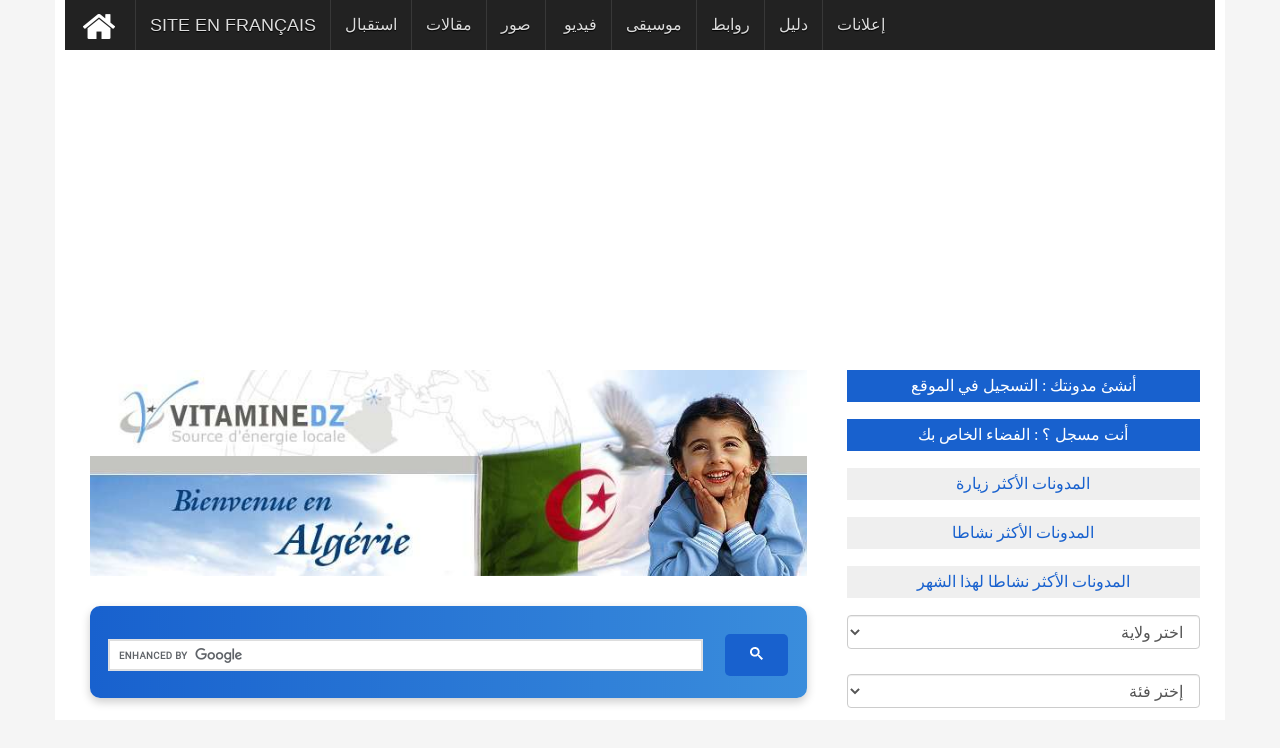

--- FILE ---
content_type: text/html; charset=UTF-8
request_url: https://www.vitaminedz.com/ar/%D8%A7%D9%84%D8%AC%D8%B2%D8%A7%D8%A6%D8%B1/Makouda-14609-Articles-1.html
body_size: 7289
content:
<!DOCTYPE html>
<html dir="rtl" lang="ar">

<head>



    
	<meta name="viewport" content="width=device-width, initial-scale=1.0">
	
	
<meta charset="UTF-8">

<link rel="canonical" href="https://www.vitaminedz.com/ar/الجزائر/ماكودة-14609-Articles-1.html">
<!--<title>ماكودة الجزائر البلديات </title>-->
<title>مقالات ماكودة الجزائر | vitaminedz.com</title>

<meta name="description" content="ماكودة الجزائر البلديات - ">


							 



<link rel="icon" type="image/png" href="https://www.vitaminedz.com/icon_vdz32.png">

	
<!-- Google tag (gtag.js) -->
<script async src="https://www.googletagmanager.com/gtag/js?id=G-0T6C8EXT4B"></script>
<script>
  window.dataLayer = window.dataLayer || [];
  function gtag(){dataLayer.push(arguments);}
  gtag('js', new Date());

  gtag('config', 'G-0T6C8EXT4B');
</script>
<script async src="https://pagead2.googlesyndication.com/pagead/js/adsbygoogle.js?client=ca-pub-1455297240759151"
     crossorigin="anonymous"></script>
<link rel="preconnect" href="https://fonts.googleapis.com" crossorigin>
<link rel="preconnect" href="https://fonts.gstatic.com" crossorigin>






<!--<script async src="https://ajax.googleapis.com/ajax/libs/jquery/1.7.1/jquery.min.js" type="text/javascript"></script>-->

<link rel="stylesheet" href="https://fonts.googleapis.com/css?family=Google+Sans+Text:400,500&display=swap">





<link rel="icon" type="image/png" href="https://www.vitaminedz.com/icon_vdz32.png">

<link rel="apple-touch-icon" sizes="180x180" href="https://www.vitaminedz.com/apple-touch-icon.png">

<link rel="icon" type="image/png" sizes="32x32" href="https://www.vitaminedz.com/favicon-32x32.png">
<link rel="icon" type="image/png" sizes="16x16" href="https://www.vitaminedz.com/favicon-16x16.png">
<meta name="msapplication-TileColor" content="#da532c">
<meta name="theme-color" content="#ffffff">

<link rel="stylesheet" type="text/css" href="https://www.vitaminedz.com/assets/css/bootstrap1.min.css">
<link rel="stylesheet" type="text/css" href="https://www.vitaminedz.com/assets/css/theme.css">
<link rel="stylesheet" type="text/css" href="https://www.vitaminedz.com/assets/css/style2025_ar.css">


<meta name="twitter:card" content="summary_large_image">
<meta name="twitter:site" content="@vitaminedz13">
<meta name="twitter:creator" content="@vitaminedz13">
<style>	
	/* Empêche le décalage du contenu lors de l’ouverture du menu mobile */
@media (max-width: 991px) {
  #navbar {
    position: fixed;
    top: 0;
    left: 0;
    width: 100%;
    height: 100vh; /* plein écran */
    overflow-y: auto;
    background: #222; /* couleur de fond du menu */
    z-index: 9999;
    transform: translateY(-100%);
    transition: transform 0.3s ease-in-out;
  }

  #navbar.in,
  #navbar.show {
    transform: translateY(0);
  }

  /* Empêche le scroll du body quand le menu est ouvert */
  body.menu-open {
    overflow: hidden;
  }
}

</style>
<style>
.adsense-container {
  text-align: center; /* centre le bloc */
  margin: 20px 0;
}

.adsbygoogle {
  display: block;
  width: 100%;
  margin: 0 auto;
}</style>
<style>
#custom-search-modern {
    width: 100%;
    max-width: 900px;
    margin: 30px auto;
    padding: 10px;
    text-align: center;
    background: linear-gradient(90deg, #1861CE, #3A8DDC); /* Gradient bleu */
    border-radius: 10px;
    box-shadow: 0 4px 10px rgba(0,0,0,0.2);
}

#custom-search-modern input[type="text"] {
    width: 70%;
    padding: 12px 15px;
    font-size: 16px;
    border: none;
    border-radius: 5px;
    margin-right: 10px;
    outline: none;
    background-color: #EAF2FB; /* Fond clair pour contraste */
    color: #1861CE; /* Texte bleu */
}

#custom-search-modern button {
    padding: 12px 25px;
    font-size: 16px;
    border: none;
    border-radius: 5px;
    background-color: #1861CE; /* Bouton bleu */
    color: #fff; /* Texte blanc */
    font-weight: bold;
    cursor: pointer;
    transition: all 0.3s ease;
}

#custom-search-modern button:hover {
    background-color: #134BA0; /* Bleu plus foncé au hover */
    transform: scale(1.05);
}

@media (max-width: 768px) {
    #custom-search-modern input[type="text"] {
        width: 60%;
        margin-bottom: 10px;
    }
    #custom-search-modern button {
        width: 30%;
    }
}


/* Table classique */
.single_page table {
  width: 100%;
  border-collapse: collapse;
  overflow-x: auto;
  display: block;              /* permet le scroll horizontal sans wrapper */
  white-space: nowrap;         /* évite les retours à la ligne */
  font-size: 0.95rem;
  border-radius: 8px;
  box-shadow: 0 1px 3px rgba(0,0,0,0.08);
}

/* En-tête */
.single_page thead {
  background: #f8fafc;
}
.single_page thead th {
  text-align: left;
  font-weight: 600;
  padding: 0.9rem 1rem;
  border-bottom: 1px solid #e2e8f0;
}

/* Cellules */
.single_page tbody td {
  padding: 0.8rem 1rem;
  border-bottom: 1px solid #f1f5f9;
  vertical-align: top;
}
.single_page tbody tr:nth-child(even) {
  background: #fafafa;
}

/* Liens */

/* =============================== */
/* Mode mobile (cartes)            */
/* =============================== */
@media (max-width: 680px) {
  .single_page table {
    display: block;
    border: 0;
    white-space: normal; /* permet retour ligne */
  }

  .single_page thead {
    display: none;
  }

  .single_page tbody tr {
    display: block;
    margin: 0.75rem 0;
    background: #fff;
    border: 1px solid #e2e8f0;
    border-radius: 10px;
    box-shadow: 0 4px 12px rgba(0,0,0,0.04);
  }

  .single_page tbody td {
    display: flex;
    justify-content: space-between;
    padding: 0.6rem 0.8rem;
    border: 0;
    border-bottom: 1px dashed #e2e8f0;
  }

  .single_page tbody td:last-child {
    border-bottom: none;
  }

  .single_page tbody td::before {
    content: attr(data-label);
    flex: 0 0 45%;
    font-weight: 600;
    color: #475569;
  }
}
</style>

<script type="application/ld+json">
{
  "@context": "https://schema.org",
  "@type": "WebSite",
  "url": "https://www.vitaminedz.com/",
  "potentialAction": {
    "@type": "SearchAction",
    "target": "https://www.vitaminedz.com/?s={search_term_string}",
    "query-input": "required name=search_term_string"
  }
}
</script>



</head>
<body>


<a class="scrollToTop" href="#"><i class="fa fa-angle-up"></i></a>
<div class="container">

  
  <section id="navArea" >
    <nav class="navbar navbar-inverse" role="navigation" >
      <div class="navbar-header" >
        <button type="button" class="navbar-toggle collapsed" data-toggle="collapse" data-target="#navbar" aria-expanded="false" aria-controls="navbar"> <span class="sr-only">Toggle navigation</span> <span class="icon-bar"></span> <span class="icon-bar"></span> <span class="icon-bar"></span> </button>
      </div>
      <div id="navbar" class="navbar-collapse collapse">


        <ul class="nav navbar-nav main_nav" dir="rtl">
<li >
<a style="background: #222222; " href="https://www.vitaminedz.com/ar/الجزائر"><img src="https://www.vitaminedz.com/images/general/home1.png" width="42" height="46"  alt="استقبال"></a></li>
<li>
<a  href="https://www.vitaminedz.com/fr/Algerie/Makouda-14609-Articles-1.html"><span style="font-size: 1.1em">Site en français</span></a></li>

<li >
    <a class="menu-accueil" href="https://www.vitaminedz.com/ar/الجزائر/ماكودة-14609-1.html">&#1575;&#1587;&#1578;&#1602;&#1576;&#1575;&#1604;</a>
</li>



    <li>
        <a class="menu-dernier-article" href="https://www.vitaminedz.com/ar/الجزائر/ماكودة-14609-Articles-1.html">&#1605;&#1602;&#1575;&#1604;&#1575;&#1578;</a>
    </li>



<li>
    <a class="menu-dernier-photo" href="https://www.vitaminedz.com/ar/الجزائر/ماكودة-14609-Photos-1.html">&#1589;&#1608;&#1585;</a>
</li>



<li>
    <a class="menu-dernier-video" href="https://www.vitaminedz.com/ar/الجزائر/ماكودة-14609-Videos-1.html">&#1601;&#1610;&#1583;&#1610;&#1608;&nbsp;</a>
</li>



<li>
    <a class="menu-dernier-musique" href="https://www.vitaminedz.com/ar/الجزائر/ماكودة-14609-Musiques-1.html">&#1605;&#1608;&#1587;&#1610;&#1602;&#1609;</a>
</li>



<li>
    <a class="menu-dernier-lien" href="https://www.vitaminedz.com/ar/الجزائر/ماكودة-14609-Liens-1.html">&#1585;&#1608;&#1575;&#1576;&#1591;</a>
</li>

<li>
    <a class="menu-dernier-annuaire" href="https://www.vitaminedz.com/ar/الجزائر/ماكودة-14609-Annuaire-1.html">&#1583;&#1604;&#1610;&#1604;</a>
</li>

<li>
    <a class="menu-dernier-annonce" href="https://www.vitaminedz.com/ar/الجزائر/ماكودة-14609-Annonces-1.html">&#1573;&#1593;&#1604;&#1575;&#1606;&#1575;&#1578;</a>
</li>



		</ul>
      </div>
    </nav>
  </section>
  <section id="contentSection">
    
      <div class="col-lg-8 col-md-8 col-sm-8">
        <div class="left_content">
  <section id="sliderSection">
        <div class="slick_slider">
		

<img src="https://www.vitaminedz.com/entete-wilaya/0.jpg"   alt="الجزائر - Makouda" title="الجزائر - Makouda">


	<div id="custom-search-modern">
    <div style="display: block; padding-top: 10px; min-height: 35px;">
   <script async src="https://cse.google.com/cse.js?cx=551557e40010e02f9">
</script>
<div class="gcse-searchbox-only"></div>
    </div>
</div>		

  </section>
          <div class="single_page">


<div class="single_sidebar"><ul class="spost_nav"><li><div class="media wow fadeInDown" style="display: block; float; right"><div class="container_image_ar"><a  title="قائمة شهداء و مجاهدين منطقة ماكودة ولاية تيزي وزو" href="https://www.vitaminedz.com/ar/تيزي-وزو/قائمة-شهداء-و-مجاهدين-منطقة-ماكودة-2551125-Articles-15-15734-1.html"><img  src="https://www.vitaminedz.com/images/icone-article.png"  alt="قائمة شهداء و مجاهدين منطقة ماكودة ولاية تيزي وزو"  width="80" height="80"></div><div class="media-body"> <strong class="titre-dernier-article">قائمة شهداء و مجاهدين منطقة ماكودة ولاية تيزي وزو</strong></a><br>نحن في البحث عن أسماء جميع المجاهدين والشهداء لمنطقة ماكودة الذين سقطوا على الجبهة لتحرير الجزائر تحت الاحتلال الفرنسي أو الإسباني. شكرا لك لإضافة أسمائهم في هذا القسم، إضافة صورهم  ...</div></div></li><li><div class="media wow fadeInDown" style="display: block; float; right"><div class="container_image_ar"><a  title="ناس الخير ماكودة تيزي وزو" href="https://www.vitaminedz.com/ar/تيزي-وزو/ناس-الخير-ماكودة-تيزي-وزو-2317193-Articles-15-20243-1.html"><img  src="https://www.vitaminedz.com/images/icone-article.png"  alt="ناس الخير ماكودة تيزي وزو"  width="80" height="80"></div><div class="media-body"> <strong class="titre-dernier-article">ناس الخير ماكودة تيزي وزو</strong></a><br>ناس الخير NASS EL KHIR تيزي وزو
مجموعة من المتطوعين الشباب الجزائري للمشاركة في العمل الاجتماعي وحماية البيئة لولاية تيزي وزو
الموقع الرسمي : www.nesselkhir.org
ناس الخير من بلدية أدلوا آرائكم و ابعثوا  ...</div></div></li><li><div class="media wow fadeInDown" style="display: block; float; right"><div class="container_image_ar"><a  title="نتائج امتحان التعليم المتوسط BEM 2013 الجزائر ماكودة تيزي وزو ، إبتداءا من 27 جوان 2013" href="https://www.vitaminedz.com/ar/تيزي-وزو/نتائج-امتحان-التعليم-المتوسط-bem-2013-2281784-Articles-15-19754-1.html"><img  src="https://www.vitaminedz.com/images/icone-article.png"  alt="نتائج امتحان التعليم المتوسط BEM 2013 الجزائر ماكودة تيزي وزو ، إبتداءا من 27 جوان 2013"  width="80" height="80"></div><div class="media-body"> <strong class="titre-dernier-article">نتائج امتحان التعليم المتوسط BEM 2013 الجزائر ماكودة تيزي وزو ، إبتداءا من 27 جوان 2013</strong></a><br>نتائج امتحانات شهادة التعليم المتوسط بولاية تيزي وزو bem 2013 متوسطة  ماكودة موقع نتائج شهادة التعليم المتوسط الجزائر 2013  اعلان نتائج شهادة التعليم المتوسط موقع نتائج شهادة التعليم  ...</div></div></li></ul></div><div class="separation100"><div class="pagination"><span class="prev01"><a  rel="nofollow" class="btn-article" href="https://www.vitaminedz.com/ajouter.php?r=Articles&lg=ar">إضافة مقال</a>&nbsp;</span></div></div><br /><div><div style="padding: 10px"><!-- ShareThis BEGIN -->
<div class="sharethis-inline-share-buttons"></div>
<!-- ShareThis END -->
</div><div class="single_sidebar"><ul class="spost_nav"><li><div class="media wow fadeInDown" style="display: block; float; right"><div class="container_image_ar"><a  title="منظر من منطقة ماكودة بولاية تيزي وزو" href="https://www.vitaminedz.com/ar/تيزي-وزو/منظر-من-منطقة-ماكودة-بولاية-تيزي-65439-Photos-15-14609-1.html"><img  src="https://www.vitaminedz.com/photos/65/01-65439-photo.jpg"  alt="منظر من منطقة ماكودة بولاية تيزي وزو" width="100" height="75"></div><div class="media-body"> <strong class="titre-dernier-photo">منظر من منطقة ماكودة بولاية تيزي وزو</strong></a><br>  ...</div></div></li><li><div class="media wow fadeInDown" style="display: block; float; right"><div class="container_image_ar"><a  title="نحن في بحث عن صور لبلدية ماكودة الرجاء الإتصال بنا عبر موقعنا الإلكتروني فيتامين دز" href="https://www.vitaminedz.com/ar/تيزي-وزو/نحن-في-بحث-عن-صور-لبلدية-62671-Photos-15-14609-1.html"><img  src="https://www.vitaminedz.com/photos/62/01-62671-photo.jpg"  alt="نحن في بحث عن صور لبلدية ماكودة الرجاء الإتصال بنا عبر موقعنا الإلكتروني فيتامين دز" width="300" height="201"></div><div class="media-body"> <strong class="titre-dernier-photo">نحن في بحث عن صور لبلدية ماكودة الرجاء الإتصال بنا عبر موقعنا الإلكتروني فيتامين دز</strong></a><br>مرحبا بكم في هذا الموقع، بإمكانكم إضافة مقالات، صور، فيديوهات و مقاطع صوتية.
لهذا يكفيكم التسجيل في فيتامين دز  ...</div></div></li></ul></div><div class="separation100"><div class="pagination"><span class="prev01"><a  rel="nofollow" class="btn-photo" href="https://www.vitaminedz.com/ajouter.php?r=Photos&lg=ar">إضافة صورة</a>&nbsp;</span><span class="next01"><a  class="btn-photo" href="https://www.vitaminedz.com/ar/الجزائر/ماكودة-14609-Photos-1.html">المزيد من الصور</a></span></div></div><div class="single_sidebar"><br><br><br><center><b>لا يوجد أي إعلان</b></center><br><br><br><br><br></div><div id="separation100"><div id="pagination"><span class="prev"><a  rel="nofollow" class="btn-annonce" href="https://www.vitaminedz.com/ajouter.php?r=Annonces&lg=ar">إضافة إعلان</a></span></div></div><div class="single_sidebar"><br><br><br><center><b>لا يوجد أي مؤسسة</b></center><br><br><br><br><br></div><div id="separation100"><div id="pagination"><span class="prev"><a  rel="nofollow" class="btn-annuaire" href="https://www.vitaminedz.com/ajouter.php?r=Annuaire&lg=ar">إضافة مؤسسة</a></span></div></div><div class="single_sidebar"><br><br><br><center><b>لا يوجد أي مقطع فيديو</b></center><br><br><br><br><br></div><div id="separation100"><div id="pagination"><span class="prev"><a  rel="nofollow" class="btn-video" href="https://www.vitaminedz.com/ajouter.php?r=Videos&lg=ar">إضافة مقطع فيديو</a></span></div></div><div class="single_sidebar"><br><br><br><center><b>لا يوجد أي مقطع موسيقي</b></center><br><br><br><br><br></div><div id="separation100"><div id="pagination"><span class="prev"><a  rel="nofollow" class="btn-musique" href="https://www.vitaminedz.com/ajouter.php?r=Musiques&lg=ar">إضافة مقطع موسيقي</a></span></div></div><div class="single_sidebar"><br><br><br><center><b>لا يوجد أي رابط</b></center><br><br><br><br><br></div><div id="separation100"><div id="pagination"><span class="prev"><a  rel="nofollow" class="btn-lien" href="https://www.vitaminedz.com/ajouter.php?r=Liens&lg=ar">إضافة رابط</a></span></div></div> 
 </div>

            <div class="related_post">

          </div>
          </div>
        </div>
      </div>
		  
      <div class="col-lg-4 col-md-4 col-sm-4">
        <aside class="right_content">



   <div class="latest_post" >

		<ul class="spost_nav2">
		    	

          <li><a  href="https://www.vitaminedz.com/inscription1.php?lg=ar"  class="btn-top01" style="font-size: 16px" >أنشئ مدونتك : التسجيل في الموقع</a></li>
<li><a  href="https://www.vitaminedz.com/espace-blog1.php?lg=ar"  class="btn-top01_off" > 
أنت مسجل ؟ : الفضاء الخاص بك</a>
</li>



<li>
<a   href="https://www.vitaminedz.com/classement-blog.php?lg=ar&c=2&id_page=1"
 class="btn-top02">المدونات الأكثر زيارة</a></li><li><a   href="https://www.vitaminedz.com/classement-blog.php?lg=ar&c=1&id_page=1"
 class="btn-top02">المدونات الأكثر نشاطا</a></li><li><a   href="https://www.vitaminedz.com/classement-blog-mensuel.php?lg=ar&id_page=1"
 class="btn-top02">المدونات الأكثر نشاطا لهذا الشهر</a>
</li>
</ul>

    </div>

<div class="page_content" >
    <div class="rte">
<div class="row" >
<div  style="padding-top: 5px; padding-left: 15px; padding-right : 15px;  padding-bottom: 5px; "><form action="#" name="form1" ><select name="nom_wilaya01" id="nom_wilaya01" class="form-control" onchange="navigate()"> 
<option value="">
اختر ولاية</option>
<option value="https://www.vitaminedz.com/ar/الجزائر"> كل الجزائر</option><option value="https://www.vitaminedz.com/ar/أدرار"> 01 - أدرار</option><option value="https://www.vitaminedz.com/ar/الشلف"> 02 - الشلف</option><option value="https://www.vitaminedz.com/ar/الأغواط"> 03 - الأغواط</option><option value="https://www.vitaminedz.com/ar/أم-البواقي"> 04 - أم البواقي</option><option value="https://www.vitaminedz.com/ar/باتنة"> 05 - باتنة</option><option value="https://www.vitaminedz.com/ar/بجاية"> 06 - بجاية</option><option value="https://www.vitaminedz.com/ar/بسكرة"> 07 - بسكرة</option><option value="https://www.vitaminedz.com/ar/بشار"> 08 - بشار</option><option value="https://www.vitaminedz.com/ar/البليدة"> 09 - البليدة</option><option value="https://www.vitaminedz.com/ar/البويرة"> 10 - البويرة</option><option value="https://www.vitaminedz.com/ar/تمنراست"> 11 - تمنراست</option><option value="https://www.vitaminedz.com/ar/تبسة"> 12 - تبسة</option><option value="https://www.vitaminedz.com/ar/تلمسان"> 13 - تلمسان</option><option value="https://www.vitaminedz.com/ar/تيارت"> 14 - تيارت</option><option value="https://www.vitaminedz.com/ar/تيزي-وزو"> 15 - تيزي وزو</option><option value="https://www.vitaminedz.com/ar/الجزائر-العاصمة"> 16 - الجزائر العاصمة</option><option value="https://www.vitaminedz.com/ar/الجلفة"> 17 - الجلفة</option><option value="https://www.vitaminedz.com/ar/جيجل"> 18 - جيجل</option><option value="https://www.vitaminedz.com/ar/سطيف"> 19 - سطيف</option><option value="https://www.vitaminedz.com/ar/سعيدة"> 20 - سعيدة</option><option value="https://www.vitaminedz.com/ar/سكيكدة"> 21 - سكيكدة</option><option value="https://www.vitaminedz.com/ar/سيدي-بلعباس"> 22 - سيدي بلعباس</option><option value="https://www.vitaminedz.com/ar/عنابة"> 23 - عنابة</option><option value="https://www.vitaminedz.com/ar/قالمة"> 24 - قالمة</option><option value="https://www.vitaminedz.com/ar/قسنطينة"> 25 - قسنطينة</option><option value="https://www.vitaminedz.com/ar/المدية"> 26 - المدية</option><option value="https://www.vitaminedz.com/ar/مستغانم"> 27 - مستغانم</option><option value="https://www.vitaminedz.com/ar/المسيلة"> 28 - المسيلة</option><option value="https://www.vitaminedz.com/ar/معسكر"> 29 - معسكر</option><option value="https://www.vitaminedz.com/ar/ورقلة"> 30 - ورقلة</option><option value="https://www.vitaminedz.com/ar/وهران"> 31 - وهران</option><option value="https://www.vitaminedz.com/ar/البيض"> 32 - البيض</option><option value="https://www.vitaminedz.com/ar/ايليزي"> 33 - ايليزي</option><option value="https://www.vitaminedz.com/ar/برج-بوعريريج"> 34 - برج بوعريريج</option><option value="https://www.vitaminedz.com/ar/بومرداس"> 35 - بومرداس</option><option value="https://www.vitaminedz.com/ar/الطارف"> 36 - الطارف</option><option value="https://www.vitaminedz.com/ar/تندوف"> 37 - تندوف</option><option value="https://www.vitaminedz.com/ar/تيسمسيلت"> 38 - تيسمسيلت</option><option value="https://www.vitaminedz.com/ar/الوادي"> 39 - الوادي</option><option value="https://www.vitaminedz.com/ar/خنشلة"> 40 - خنشلة</option><option value="https://www.vitaminedz.com/ar/سوق-أهراس"> 41 - سوق أهراس</option><option value="https://www.vitaminedz.com/ar/تيبازة"> 42 - تيبازة</option><option value="https://www.vitaminedz.com/ar/ميلة"> 43 - ميلة</option><option value="https://www.vitaminedz.com/ar/عين-الدفلى"> 44 - عين الدفلى</option><option value="https://www.vitaminedz.com/ar/النعامة"> 45 - النعامة</option><option value="https://www.vitaminedz.com/ar/عين-تموشنت"> 46 - عين تموشنت</option><option value="https://www.vitaminedz.com/ar/غرداية"> 47 - غرداية</option><option value="https://www.vitaminedz.com/ar/غليزان"> 48 - غليزان</option>
</select></form>
</div><div  style="padding-top: 20px; ; padding-left: 15px; padding-right : 15px;padding-bottom: 5px">
<form action="#" name="form2" >



<select aria-label="إختر فئة" name="nom_cat" id="nom_cat"  class="form-control"  onchange="navigate1()"> 
<option value="">
إختر فئة
</option>
<option value="https://www.vitaminedz.com/ar/الجزائر/إعلانات-17796-1.html"> إعلانات</option><option value="https://www.vitaminedz.com/ar/الجزائر/الأدب-الجزائري-16051-1.html"> الأدب الجزائري</option><option value="https://www.vitaminedz.com/ar/الجزائر/الاتصالات-59-1.html"> الاتصالات</option><option value="https://www.vitaminedz.com/ar/الجزائر/الاخبار-120-1.html"> الاخبار</option><option value="https://www.vitaminedz.com/ar/الجزائر/الاعلام-الآلي-90-1.html"> الاعلام الآلي</option><option value="https://www.vitaminedz.com/ar/الجزائر/الاقتصاد-22-1.html"> الاقتصاد</option><option value="https://www.vitaminedz.com/ar/الجزائر/البلديات-139-1.html"> البلديات</option><option value="https://www.vitaminedz.com/ar/الجزائر/البيئة-74-1.html"> البيئة</option><option value="https://www.vitaminedz.com/ar/الجزائر/التاريخ-69-1.html"> التاريخ</option><option value="https://www.vitaminedz.com/ar/الجزائر/التراث-287-1.html"> التراث</option><option value="https://www.vitaminedz.com/ar/الجزائر/التصوير-الفوتوغرافي-20382-1.html"> التصوير الفوتوغرافي</option><option value="https://www.vitaminedz.com/ar/الجزائر/التعليم-و-التكوين-61-1.html"> التعليم و التكوين</option><option value="https://www.vitaminedz.com/ar/الجزائر/الجغرافيا-76-1.html"> الجغرافيا</option><option value="https://www.vitaminedz.com/ar/الجزائر/الحرف-اليدوية-و-المهن-107-1.html"> الحرف اليدوية و المهن</option><option value="https://www.vitaminedz.com/ar/الجزائر/الخدمات-23-1.html"> الخدمات</option><option value="https://www.vitaminedz.com/ar/الجزائر/الدين-366-1.html"> الدين</option><option value="https://www.vitaminedz.com/ar/الجزائر/الرياضات-و-الهوايات-207-1.html"> الرياضات و الهوايات</option><option value="https://www.vitaminedz.com/ar/الجزائر/الزراعة-18-1.html"> الزراعة</option><option value="https://www.vitaminedz.com/ar/الجزائر/السياحة-11-1.html"> السياحة</option><option value="https://www.vitaminedz.com/ar/الجزائر/الشخصيات-33-1.html"> الشخصيات</option><option value="https://www.vitaminedz.com/ar/الجزائر/الشغل-و-العمل-245-1.html"> الشغل و العمل</option><option value="https://www.vitaminedz.com/ar/الجزائر/الصحة-5-1.html"> الصحة</option><option value="https://www.vitaminedz.com/ar/الجزائر/الصوفية-367-1.html"> الصوفية</option><option value="https://www.vitaminedz.com/ar/الجزائر/العقار-144-1.html"> العقار</option><option value="https://www.vitaminedz.com/ar/الجزائر/القانون-و-العدالة-121-1.html"> القانون و العدالة</option><option value="https://www.vitaminedz.com/ar/الجزائر/المؤسسات-7-1.html"> المؤسسات</option><option value="https://www.vitaminedz.com/ar/الجزائر/المجتمع-85-1.html"> المجتمع</option><option value="https://www.vitaminedz.com/ar/الجزائر/المجتمعات-113-1.html"> المجتمعات</option><option value="https://www.vitaminedz.com/ar/الجزائر/المرأة-81-1.html"> المرأة</option><option value="https://www.vitaminedz.com/ar/الجزائر/المنتوجات-الزراعية-13-1.html"> المنتوجات الزراعية</option><option value="https://www.vitaminedz.com/ar/الجزائر/الموسيقى-88-1.html"> الموسيقى</option><option value="https://www.vitaminedz.com/ar/الجزائر/النقل-9-1.html"> النقل</option><option value="https://www.vitaminedz.com/ar/الجزائر/بناء-و-أشغال-عمومية-16-1.html"> بناء و أشغال عمومية</option><option value="https://www.vitaminedz.com/ar/الجزائر/جمعيات-و-منظمات-16413-1.html"> جمعيات و منظمات</option><option value="https://www.vitaminedz.com/ar/الجزائر/علوم-و-تكنلوجيا-18761-1.html"> علوم و تكنلوجيا</option><option value="https://www.vitaminedz.com/ar/الجزائر/فنون-و-ثقافات-100-1.html"> فنون و ثقافات</option><option value="https://www.vitaminedz.com/ar/الجزائر/قرى-الجزائر-27743-1.html"> قرى الجزائر</option><option value="https://www.vitaminedz.com/ar/الجزائر/معلومات-مفيدة-18408-1.html"> معلومات مفيدة</option><option value="https://www.vitaminedz.com/ar/الجزائر/منوعات-15989-1.html"> منوعات</option><option value="https://www.vitaminedz.com/ar/الجزائر/وسائل-النقل-214-1.html"> وسائل النقل</option><option value="https://www.vitaminedz.com/ar/الجزائر/وصفات-الطبخ-83-1.html"> وصفات الطبخ</option>
</select></form></div></div></div>


  <br>
</div>



<div class="single_sidebar100"><div><span style="background: #1861CE">معلومات مفيدة : الجزائر</span></div>
            <ul class="titre-dernier-general">
                
                <a    href="https://www.vitaminedz.com/pop-right.php?r=راديو&nom_wilaya=الجزائر&lg=ar" title="راديو الجزائر"><img  src="https://www.vitaminedz.com/images/general/right-radio.png" width="70" height="85"  alt="راديو على مدار الساعة  الجزائر">
راديو الجزائر</a><br />
                
                <a   href="https://www.vitaminedz.com/pop-right.php?r=أحوال-الطقس&nom_wilaya=الجزائر&lg=ar" title="أحوال الطقس الجزائر"><img src="https://www.vitaminedz.com/images/general/right-meteo.png" width="70" height="85"  alt="الاحوال الجوية لولاية  الجزائر">
أحوال الطقس الجزائر</a><br />
                <a   href="https://www.vitaminedz.com/pop-right.php?r=مواقيت-الصلاة&nom_wilaya=الجزائر&lg=ar" title="أوقات الصلاة لمدينة  الجزائر"><img src="https://www.vitaminedz.com/images/general/right-salat.png" width="70" height="85"  alt="مواقيت الصلاة الجزائر">
مواقيت الصلاة الجزائر</a><br />
                <a   href="https://www.vitaminedz.com/annuaire-telephonique.php?lg=ar" title=" دليل الهاتف "><img  src="https://www.vitaminedz.com/images/general/right-annuaire.png" width="70" height="85"  alt=" دليل الهاتف"> دليل الهاتف  </a><br />



<a   href="https://www.vitaminedz.com/annuaire-inverse.php?lg=ar" title="دليل الهاتف العكسي"><img src="https://www.vitaminedz.com/images/general/right-annuaire.png" width="70" height="85"  alt="دليل الهاتف العكسي">   دليل الهاتف العكسي  </a><br />

            

		</ul>
<br />
</div><div class="single_sidebar"><div class="single_sidebar100">



         


		</aside>
      </div>
    </div>
  </section>


</div>

<div class="container">
<div class="stick-stop">
</div>




























</div>
<script src="https://www.vitaminedz.com/assets/js/jquery.min_3.5.0.js"></script> 
<script src="https://www.vitaminedz.com/assets/js/jquery-migrate-1.2.1.min.js"></script> 
<!--<script  src="//code.jquery.com/jquery-migrate-1.2.1.min.js" ></script>-->
<script src="https://www.vitaminedz.com/assets/js/bootstrap.min.js"></script> 
<!-- Scripts spécifiques -->


<!--[if lt IE 9]>
<script defer src="https://www.vitaminedz.com/assets/js/html5shiv.min.js"></script>
<script defer src="https://www.vitaminedz.com/assets/js/respond.min.js"></script>
<![endif]-->

<!-- reCAPTCHA -->
<script defer  id="recaptcha" src="https://www.google.com/recaptcha/api.js"></script>

<!-- Google Analytics + Ads (centralisé dans ton inc) -->

<!-- Librairies JS -->
<script defer  src="https://www.vitaminedz.com/assets/js/wow.min.js"></script> 

<script src="https://www.vitaminedz.com/assets/js/jquery.li-scroller.1.0.js"></script> 
<script src="https://www.vitaminedz.com/assets/js/jquery.newsTicker.min.js"></script> 
<script defer  src="https://www.vitaminedz.com/assets/js/jquery.fancybox.pack.js"></script> 
<script defer  src="https://www.vitaminedz.com/assets/js/sticky.js"></script> 
<script defer src="https://www.vitaminedz.com/js/form.js?v=0.2"></script>

<!-- Partage social -->
<script type='text/javascript' src='https://platform-api.sharethis.com/js/sharethis.js#property=692d970ddc855f72a115a781&product=sop' async='async'></script>
</body>
</html>


--- FILE ---
content_type: text/html; charset=utf-8
request_url: https://www.google.com/recaptcha/api2/aframe
body_size: -86
content:
<!DOCTYPE HTML><html><head><meta http-equiv="content-type" content="text/html; charset=UTF-8"></head><body><script nonce="SgX4oZUaNRG46uIB14Kbcg">/** Anti-fraud and anti-abuse applications only. See google.com/recaptcha */ try{var clients={'sodar':'https://pagead2.googlesyndication.com/pagead/sodar?'};window.addEventListener("message",function(a){try{if(a.source===window.parent){var b=JSON.parse(a.data);var c=clients[b['id']];if(c){var d=document.createElement('img');d.src=c+b['params']+'&rc='+(localStorage.getItem("rc::a")?sessionStorage.getItem("rc::b"):"");window.document.body.appendChild(d);sessionStorage.setItem("rc::e",parseInt(sessionStorage.getItem("rc::e")||0)+1);localStorage.setItem("rc::h",'1768463517050');}}}catch(b){}});window.parent.postMessage("_grecaptcha_ready", "*");}catch(b){}</script></body></html>

--- FILE ---
content_type: application/javascript; charset=utf-8
request_url: https://www.vitaminedz.com/js/form.js?v=0.2
body_size: 489
content:
function navigate() {
  var select = document.getElementById("nom_wilaya01");
  if (select && select.value) {
      
    window.location.href = select.value;
  }
}

function navigate1() {
  var select = document.getElementById("nom_cat");
  if (select && select.value) {
    window.location.href = select.value;
  }
}
function navigate_meteo(form1) 
{ 
var go = form1.nom_wilaya.options[form1.nom_wilaya.selectedIndex].value; 
window.location=go; 
} 
function navigate_liste(form_liste) 
{ 
var go = form_liste.wilaya_liste.options[form_liste.wilaya_liste.selectedIndex].value; 
window.location=go; 
} 
